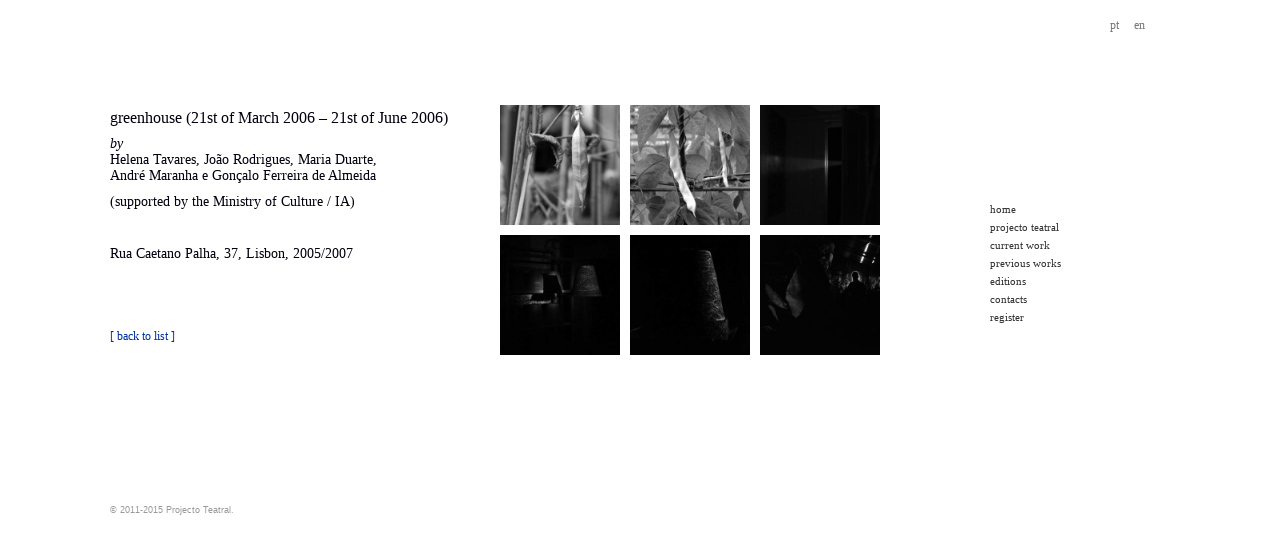

--- FILE ---
content_type: text/html; charset=UTF-8
request_url: http://www.projectoteatral.pt/greenhouse3/
body_size: 27612
content:
<!DOCTYPE html>
<html lang="en-US">
<head>
<meta charset="UTF-8">
<meta name="viewport" content="width=device-width, initial-scale=1">
<title>greenhouse3  </title>
<link rel="profile" href="http://gmpg.org/xfn/11">
<link rel="pingback" href="http://www.projectoteatral.pt/xmlrpc.php">

<meta name='robots' content='max-image-preview:large' />
<link rel='dns-prefetch' href='//fonts.googleapis.com' />
<link rel="alternate" type="application/rss+xml" title=" &raquo; Feed" href="http://www.projectoteatral.pt/feed/" />
<link rel="alternate" type="application/rss+xml" title=" &raquo; Comments Feed" href="http://www.projectoteatral.pt/comments/feed/" />
<script type="text/javascript">
window._wpemojiSettings = {"baseUrl":"https:\/\/s.w.org\/images\/core\/emoji\/14.0.0\/72x72\/","ext":".png","svgUrl":"https:\/\/s.w.org\/images\/core\/emoji\/14.0.0\/svg\/","svgExt":".svg","source":{"concatemoji":"http:\/\/www.projectoteatral.pt\/wp-includes\/js\/wp-emoji-release.min.js?ver=9eb44499d5fdc2620f0ae135fb3dca10"}};
/*! This file is auto-generated */
!function(e,a,t){var n,r,o,i=a.createElement("canvas"),p=i.getContext&&i.getContext("2d");function s(e,t){p.clearRect(0,0,i.width,i.height),p.fillText(e,0,0);e=i.toDataURL();return p.clearRect(0,0,i.width,i.height),p.fillText(t,0,0),e===i.toDataURL()}function c(e){var t=a.createElement("script");t.src=e,t.defer=t.type="text/javascript",a.getElementsByTagName("head")[0].appendChild(t)}for(o=Array("flag","emoji"),t.supports={everything:!0,everythingExceptFlag:!0},r=0;r<o.length;r++)t.supports[o[r]]=function(e){if(p&&p.fillText)switch(p.textBaseline="top",p.font="600 32px Arial",e){case"flag":return s("\ud83c\udff3\ufe0f\u200d\u26a7\ufe0f","\ud83c\udff3\ufe0f\u200b\u26a7\ufe0f")?!1:!s("\ud83c\uddfa\ud83c\uddf3","\ud83c\uddfa\u200b\ud83c\uddf3")&&!s("\ud83c\udff4\udb40\udc67\udb40\udc62\udb40\udc65\udb40\udc6e\udb40\udc67\udb40\udc7f","\ud83c\udff4\u200b\udb40\udc67\u200b\udb40\udc62\u200b\udb40\udc65\u200b\udb40\udc6e\u200b\udb40\udc67\u200b\udb40\udc7f");case"emoji":return!s("\ud83e\udef1\ud83c\udffb\u200d\ud83e\udef2\ud83c\udfff","\ud83e\udef1\ud83c\udffb\u200b\ud83e\udef2\ud83c\udfff")}return!1}(o[r]),t.supports.everything=t.supports.everything&&t.supports[o[r]],"flag"!==o[r]&&(t.supports.everythingExceptFlag=t.supports.everythingExceptFlag&&t.supports[o[r]]);t.supports.everythingExceptFlag=t.supports.everythingExceptFlag&&!t.supports.flag,t.DOMReady=!1,t.readyCallback=function(){t.DOMReady=!0},t.supports.everything||(n=function(){t.readyCallback()},a.addEventListener?(a.addEventListener("DOMContentLoaded",n,!1),e.addEventListener("load",n,!1)):(e.attachEvent("onload",n),a.attachEvent("onreadystatechange",function(){"complete"===a.readyState&&t.readyCallback()})),(e=t.source||{}).concatemoji?c(e.concatemoji):e.wpemoji&&e.twemoji&&(c(e.twemoji),c(e.wpemoji)))}(window,document,window._wpemojiSettings);
</script>
<style type="text/css">
img.wp-smiley,
img.emoji {
	display: inline !important;
	border: none !important;
	box-shadow: none !important;
	height: 1em !important;
	width: 1em !important;
	margin: 0 0.07em !important;
	vertical-align: -0.1em !important;
	background: none !important;
	padding: 0 !important;
}
</style>
	<link rel='stylesheet' id='wp-block-library-css' href='http://www.projectoteatral.pt/wp-includes/css/dist/block-library/style.min.css?ver=9eb44499d5fdc2620f0ae135fb3dca10' type='text/css' media='all' />
<link rel='stylesheet' id='classic-theme-styles-css' href='http://www.projectoteatral.pt/wp-includes/css/classic-themes.min.css?ver=9eb44499d5fdc2620f0ae135fb3dca10' type='text/css' media='all' />
<style id='global-styles-inline-css' type='text/css'>
body{--wp--preset--color--black: #000000;--wp--preset--color--cyan-bluish-gray: #abb8c3;--wp--preset--color--white: #ffffff;--wp--preset--color--pale-pink: #f78da7;--wp--preset--color--vivid-red: #cf2e2e;--wp--preset--color--luminous-vivid-orange: #ff6900;--wp--preset--color--luminous-vivid-amber: #fcb900;--wp--preset--color--light-green-cyan: #7bdcb5;--wp--preset--color--vivid-green-cyan: #00d084;--wp--preset--color--pale-cyan-blue: #8ed1fc;--wp--preset--color--vivid-cyan-blue: #0693e3;--wp--preset--color--vivid-purple: #9b51e0;--wp--preset--gradient--vivid-cyan-blue-to-vivid-purple: linear-gradient(135deg,rgba(6,147,227,1) 0%,rgb(155,81,224) 100%);--wp--preset--gradient--light-green-cyan-to-vivid-green-cyan: linear-gradient(135deg,rgb(122,220,180) 0%,rgb(0,208,130) 100%);--wp--preset--gradient--luminous-vivid-amber-to-luminous-vivid-orange: linear-gradient(135deg,rgba(252,185,0,1) 0%,rgba(255,105,0,1) 100%);--wp--preset--gradient--luminous-vivid-orange-to-vivid-red: linear-gradient(135deg,rgba(255,105,0,1) 0%,rgb(207,46,46) 100%);--wp--preset--gradient--very-light-gray-to-cyan-bluish-gray: linear-gradient(135deg,rgb(238,238,238) 0%,rgb(169,184,195) 100%);--wp--preset--gradient--cool-to-warm-spectrum: linear-gradient(135deg,rgb(74,234,220) 0%,rgb(151,120,209) 20%,rgb(207,42,186) 40%,rgb(238,44,130) 60%,rgb(251,105,98) 80%,rgb(254,248,76) 100%);--wp--preset--gradient--blush-light-purple: linear-gradient(135deg,rgb(255,206,236) 0%,rgb(152,150,240) 100%);--wp--preset--gradient--blush-bordeaux: linear-gradient(135deg,rgb(254,205,165) 0%,rgb(254,45,45) 50%,rgb(107,0,62) 100%);--wp--preset--gradient--luminous-dusk: linear-gradient(135deg,rgb(255,203,112) 0%,rgb(199,81,192) 50%,rgb(65,88,208) 100%);--wp--preset--gradient--pale-ocean: linear-gradient(135deg,rgb(255,245,203) 0%,rgb(182,227,212) 50%,rgb(51,167,181) 100%);--wp--preset--gradient--electric-grass: linear-gradient(135deg,rgb(202,248,128) 0%,rgb(113,206,126) 100%);--wp--preset--gradient--midnight: linear-gradient(135deg,rgb(2,3,129) 0%,rgb(40,116,252) 100%);--wp--preset--duotone--dark-grayscale: url('#wp-duotone-dark-grayscale');--wp--preset--duotone--grayscale: url('#wp-duotone-grayscale');--wp--preset--duotone--purple-yellow: url('#wp-duotone-purple-yellow');--wp--preset--duotone--blue-red: url('#wp-duotone-blue-red');--wp--preset--duotone--midnight: url('#wp-duotone-midnight');--wp--preset--duotone--magenta-yellow: url('#wp-duotone-magenta-yellow');--wp--preset--duotone--purple-green: url('#wp-duotone-purple-green');--wp--preset--duotone--blue-orange: url('#wp-duotone-blue-orange');--wp--preset--font-size--small: 13px;--wp--preset--font-size--medium: 20px;--wp--preset--font-size--large: 36px;--wp--preset--font-size--x-large: 42px;--wp--preset--spacing--20: 0.44rem;--wp--preset--spacing--30: 0.67rem;--wp--preset--spacing--40: 1rem;--wp--preset--spacing--50: 1.5rem;--wp--preset--spacing--60: 2.25rem;--wp--preset--spacing--70: 3.38rem;--wp--preset--spacing--80: 5.06rem;--wp--preset--shadow--natural: 6px 6px 9px rgba(0, 0, 0, 0.2);--wp--preset--shadow--deep: 12px 12px 50px rgba(0, 0, 0, 0.4);--wp--preset--shadow--sharp: 6px 6px 0px rgba(0, 0, 0, 0.2);--wp--preset--shadow--outlined: 6px 6px 0px -3px rgba(255, 255, 255, 1), 6px 6px rgba(0, 0, 0, 1);--wp--preset--shadow--crisp: 6px 6px 0px rgba(0, 0, 0, 1);}:where(.is-layout-flex){gap: 0.5em;}body .is-layout-flow > .alignleft{float: left;margin-inline-start: 0;margin-inline-end: 2em;}body .is-layout-flow > .alignright{float: right;margin-inline-start: 2em;margin-inline-end: 0;}body .is-layout-flow > .aligncenter{margin-left: auto !important;margin-right: auto !important;}body .is-layout-constrained > .alignleft{float: left;margin-inline-start: 0;margin-inline-end: 2em;}body .is-layout-constrained > .alignright{float: right;margin-inline-start: 2em;margin-inline-end: 0;}body .is-layout-constrained > .aligncenter{margin-left: auto !important;margin-right: auto !important;}body .is-layout-constrained > :where(:not(.alignleft):not(.alignright):not(.alignfull)){max-width: var(--wp--style--global--content-size);margin-left: auto !important;margin-right: auto !important;}body .is-layout-constrained > .alignwide{max-width: var(--wp--style--global--wide-size);}body .is-layout-flex{display: flex;}body .is-layout-flex{flex-wrap: wrap;align-items: center;}body .is-layout-flex > *{margin: 0;}:where(.wp-block-columns.is-layout-flex){gap: 2em;}.has-black-color{color: var(--wp--preset--color--black) !important;}.has-cyan-bluish-gray-color{color: var(--wp--preset--color--cyan-bluish-gray) !important;}.has-white-color{color: var(--wp--preset--color--white) !important;}.has-pale-pink-color{color: var(--wp--preset--color--pale-pink) !important;}.has-vivid-red-color{color: var(--wp--preset--color--vivid-red) !important;}.has-luminous-vivid-orange-color{color: var(--wp--preset--color--luminous-vivid-orange) !important;}.has-luminous-vivid-amber-color{color: var(--wp--preset--color--luminous-vivid-amber) !important;}.has-light-green-cyan-color{color: var(--wp--preset--color--light-green-cyan) !important;}.has-vivid-green-cyan-color{color: var(--wp--preset--color--vivid-green-cyan) !important;}.has-pale-cyan-blue-color{color: var(--wp--preset--color--pale-cyan-blue) !important;}.has-vivid-cyan-blue-color{color: var(--wp--preset--color--vivid-cyan-blue) !important;}.has-vivid-purple-color{color: var(--wp--preset--color--vivid-purple) !important;}.has-black-background-color{background-color: var(--wp--preset--color--black) !important;}.has-cyan-bluish-gray-background-color{background-color: var(--wp--preset--color--cyan-bluish-gray) !important;}.has-white-background-color{background-color: var(--wp--preset--color--white) !important;}.has-pale-pink-background-color{background-color: var(--wp--preset--color--pale-pink) !important;}.has-vivid-red-background-color{background-color: var(--wp--preset--color--vivid-red) !important;}.has-luminous-vivid-orange-background-color{background-color: var(--wp--preset--color--luminous-vivid-orange) !important;}.has-luminous-vivid-amber-background-color{background-color: var(--wp--preset--color--luminous-vivid-amber) !important;}.has-light-green-cyan-background-color{background-color: var(--wp--preset--color--light-green-cyan) !important;}.has-vivid-green-cyan-background-color{background-color: var(--wp--preset--color--vivid-green-cyan) !important;}.has-pale-cyan-blue-background-color{background-color: var(--wp--preset--color--pale-cyan-blue) !important;}.has-vivid-cyan-blue-background-color{background-color: var(--wp--preset--color--vivid-cyan-blue) !important;}.has-vivid-purple-background-color{background-color: var(--wp--preset--color--vivid-purple) !important;}.has-black-border-color{border-color: var(--wp--preset--color--black) !important;}.has-cyan-bluish-gray-border-color{border-color: var(--wp--preset--color--cyan-bluish-gray) !important;}.has-white-border-color{border-color: var(--wp--preset--color--white) !important;}.has-pale-pink-border-color{border-color: var(--wp--preset--color--pale-pink) !important;}.has-vivid-red-border-color{border-color: var(--wp--preset--color--vivid-red) !important;}.has-luminous-vivid-orange-border-color{border-color: var(--wp--preset--color--luminous-vivid-orange) !important;}.has-luminous-vivid-amber-border-color{border-color: var(--wp--preset--color--luminous-vivid-amber) !important;}.has-light-green-cyan-border-color{border-color: var(--wp--preset--color--light-green-cyan) !important;}.has-vivid-green-cyan-border-color{border-color: var(--wp--preset--color--vivid-green-cyan) !important;}.has-pale-cyan-blue-border-color{border-color: var(--wp--preset--color--pale-cyan-blue) !important;}.has-vivid-cyan-blue-border-color{border-color: var(--wp--preset--color--vivid-cyan-blue) !important;}.has-vivid-purple-border-color{border-color: var(--wp--preset--color--vivid-purple) !important;}.has-vivid-cyan-blue-to-vivid-purple-gradient-background{background: var(--wp--preset--gradient--vivid-cyan-blue-to-vivid-purple) !important;}.has-light-green-cyan-to-vivid-green-cyan-gradient-background{background: var(--wp--preset--gradient--light-green-cyan-to-vivid-green-cyan) !important;}.has-luminous-vivid-amber-to-luminous-vivid-orange-gradient-background{background: var(--wp--preset--gradient--luminous-vivid-amber-to-luminous-vivid-orange) !important;}.has-luminous-vivid-orange-to-vivid-red-gradient-background{background: var(--wp--preset--gradient--luminous-vivid-orange-to-vivid-red) !important;}.has-very-light-gray-to-cyan-bluish-gray-gradient-background{background: var(--wp--preset--gradient--very-light-gray-to-cyan-bluish-gray) !important;}.has-cool-to-warm-spectrum-gradient-background{background: var(--wp--preset--gradient--cool-to-warm-spectrum) !important;}.has-blush-light-purple-gradient-background{background: var(--wp--preset--gradient--blush-light-purple) !important;}.has-blush-bordeaux-gradient-background{background: var(--wp--preset--gradient--blush-bordeaux) !important;}.has-luminous-dusk-gradient-background{background: var(--wp--preset--gradient--luminous-dusk) !important;}.has-pale-ocean-gradient-background{background: var(--wp--preset--gradient--pale-ocean) !important;}.has-electric-grass-gradient-background{background: var(--wp--preset--gradient--electric-grass) !important;}.has-midnight-gradient-background{background: var(--wp--preset--gradient--midnight) !important;}.has-small-font-size{font-size: var(--wp--preset--font-size--small) !important;}.has-medium-font-size{font-size: var(--wp--preset--font-size--medium) !important;}.has-large-font-size{font-size: var(--wp--preset--font-size--large) !important;}.has-x-large-font-size{font-size: var(--wp--preset--font-size--x-large) !important;}
.wp-block-navigation a:where(:not(.wp-element-button)){color: inherit;}
:where(.wp-block-columns.is-layout-flex){gap: 2em;}
.wp-block-pullquote{font-size: 1.5em;line-height: 1.6;}
</style>
<link rel='stylesheet' id='ipt_kb-fonts-css' href='//fonts.googleapis.com/css?family=Oswald%7CRoboto%3A400%2C400italic%2C700%2C700italic&#038;ver=1.6.0' type='text/css' media='all' />
<link rel='stylesheet' id='ipt_kb-style-css' href='http://www.projectoteatral.pt/wp-content/themes/wp-knowledge-base/style.css?ver=1.6.0' type='text/css' media='all' />
<link rel='stylesheet' id='ipt_kb-bootstrap-css' href='http://www.projectoteatral.pt/wp-content/themes/wp-knowledge-base/lib/bootstrap/css/bootstrap.min.css?ver=1.6.0' type='text/css' media='all' />
<link rel='stylesheet' id='ipt_kb-bootstrap-theme-css' href='http://www.projectoteatral.pt/wp-content/themes/wp-knowledge-base/lib/bootstrap/css/bootstrap-theme.min.css?ver=1.6.0' type='text/css' media='all' />
<link rel='stylesheet' id='ipt_kb-icomoon-css' href='http://www.projectoteatral.pt/wp-content/themes/wp-knowledge-base/lib/icomoon/style.css?ver=1.6.0' type='text/css' media='all' />
<script type='text/javascript' src='http://www.projectoteatral.pt/wp-includes/js/jquery/jquery.min.js?ver=3.6.4' id='jquery-core-js'></script>
<script type='text/javascript' src='http://www.projectoteatral.pt/wp-includes/js/jquery/jquery-migrate.min.js?ver=3.4.0' id='jquery-migrate-js'></script>
<script type='text/javascript' src='http://www.projectoteatral.pt/wp-content/plugins/contact-bank/assets/global/plugins/custom/js/custom.js?ver=9eb44499d5fdc2620f0ae135fb3dca10' id='contact-bank-bootstrap.js-js'></script>
<script type='text/javascript' src='http://www.projectoteatral.pt/wp-content/themes/wp-knowledge-base/lib/bootstrap/js/bootstrap.min.js?ver=1.6.0' id='ipt_kb-bootstrap-js'></script>
<script type='text/javascript' src='http://www.projectoteatral.pt/wp-content/themes/wp-knowledge-base/lib/bootstrap/js/jquery.ipt-kb-bootstrap.js?ver=1.6.0' id='ipt_kb-bootstrap-jq-js'></script>
<script type='text/javascript' src='http://www.projectoteatral.pt/wp-content/themes/wp-knowledge-base/lib/sticky-kit/jquery.sticky-kit.min.js?ver=1.6.0' id='ipt-kb-sticky-kit-js'></script>
<script type='text/javascript' id='ipt-kb-js-js-extra'>
/* <![CDATA[ */
var iptKBJS = {"ajaxurl":"http:\/\/www.projectoteatral.pt\/wp-admin\/admin-ajax.php","ajax_error":"Oops, some problem to connect. Try again?"};
/* ]]> */
</script>
<script type='text/javascript' src='http://www.projectoteatral.pt/wp-content/themes/wp-knowledge-base/js/ipt-kb.js?ver=1.6.0' id='ipt-kb-js-js'></script>
<link rel="https://api.w.org/" href="http://www.projectoteatral.pt/wp-json/" /><link rel="alternate" type="application/json" href="http://www.projectoteatral.pt/wp-json/wp/v2/pages/261" /><link rel="EditURI" type="application/rsd+xml" title="RSD" href="http://www.projectoteatral.pt/xmlrpc.php?rsd" />
<link rel="wlwmanifest" type="application/wlwmanifest+xml" href="http://www.projectoteatral.pt/wp-includes/wlwmanifest.xml" />

<link rel="canonical" href="http://www.projectoteatral.pt/greenhouse3/" />
<link rel='shortlink' href='http://www.projectoteatral.pt/?p=261' />
<link rel="alternate" type="application/json+oembed" href="http://www.projectoteatral.pt/wp-json/oembed/1.0/embed?url=http%3A%2F%2Fwww.projectoteatral.pt%2Fgreenhouse3%2F" />
<link rel="alternate" type="text/xml+oembed" href="http://www.projectoteatral.pt/wp-json/oembed/1.0/embed?url=http%3A%2F%2Fwww.projectoteatral.pt%2Fgreenhouse3%2F&#038;format=xml" />
<script type="text/javascript">
(function(url){
	if(/(?:Chrome\/26\.0\.1410\.63 Safari\/537\.31|WordfenceTestMonBot)/.test(navigator.userAgent)){ return; }
	var addEvent = function(evt, handler) {
		if (window.addEventListener) {
			document.addEventListener(evt, handler, false);
		} else if (window.attachEvent) {
			document.attachEvent('on' + evt, handler);
		}
	};
	var removeEvent = function(evt, handler) {
		if (window.removeEventListener) {
			document.removeEventListener(evt, handler, false);
		} else if (window.detachEvent) {
			document.detachEvent('on' + evt, handler);
		}
	};
	var evts = 'contextmenu dblclick drag dragend dragenter dragleave dragover dragstart drop keydown keypress keyup mousedown mousemove mouseout mouseover mouseup mousewheel scroll'.split(' ');
	var logHuman = function() {
		if (window.wfLogHumanRan) { return; }
		window.wfLogHumanRan = true;
		var wfscr = document.createElement('script');
		wfscr.type = 'text/javascript';
		wfscr.async = true;
		wfscr.src = url + '&r=' + Math.random();
		(document.getElementsByTagName('head')[0]||document.getElementsByTagName('body')[0]).appendChild(wfscr);
		for (var i = 0; i < evts.length; i++) {
			removeEvent(evts[i], logHuman);
		}
	};
	for (var i = 0; i < evts.length; i++) {
		addEvent(evts[i], logHuman);
	}
})('//www.projectoteatral.pt/?wordfence_lh=1&hid=608ED0D62E8E6839932D489BFECFED96');
</script></head>

<body class="page-template page-template-template-fullwidth page-template-template-fullwidth-php page page-id-261">
<div id="page" class="hfeed site">
		<header id="masthead" class="site-header" role="banner">
		<nav class="navbar navbar-default navbar-static-top main-navigation" role="navigation" id="site_navigation">
			<div class="container">
				<!-- Brand and toggle get grouped for better mobile display -->
				<div class="navbar-header">
					<button type="button" class="navbar-toggle" data-toggle="collapse" data-target=".navbar-ex1-collapse">
						<span class="sr-only">Toggle navigation</span>
						<span class="icon-bar"></span>
						<span class="icon-bar"></span>
						<span class="icon-bar"></span>
					</button>

				</div>
				<!-- Collect the nav links, forms, and other content for toggling -->
				<div class="collapse navbar-collapse navbar-ex1-collapse">
					<ul id="menu-main-menu" class="nav navbar-nav"><li id="menu-item-1488" class="menu-item menu-item-type-custom menu-item-object-custom menu-item-home menu-item-1488"><a title="pt" href="http://www.projectoteatral.pt/">pt</a></li>
<li id="menu-item-414" class="menu-item menu-item-type-custom menu-item-object-custom menu-item-414"><a title="en" href="http://www.projectoteatral.pt/english-projecto-teatral/">en</a></li>
</ul>				</div>
			</div>
		</nav>
	</header><!-- #masthead -->

	<div id="content" class="site-content container">

	<ol id="breadcrumbs" class="breadcrumb" xmlns:v="http://rdf.data-vocabulary.org/#">
		<li typeof="v:Breadcrumb">
		<a rel="v:url" property="v:title" href="http://www.projectoteatral.pt/">Home</a>
	</li>
	
							<li typeof="v:Breadcrumb" class="active">
			<span property="v:title">greenhouse3</span>
		</li>
		</ol>

	<div id="primary" class="content-area">
		<main id="main" class="site-main" role="main">

			
				
<article id="post-261" class="post-261 page type-page status-publish hentry">
	<header class="entry-header page-header">
		<h1 class="entry-title">greenhouse3</h1>
	</header><!-- .entry-header -->

	<div class="entry-content">
		<div id="main_textPecas">
<p class="text_mainSubtitulo">greenhouse (21st of March 2006 – 21st of June 2006)</p>
<p> </p>
<p class="text_main"><span class="text_main_italico">by</span><br /> Helena Tavares, João Rodrigues, Maria Duarte, <br /> André Maranha e Gonçalo Ferreira de Almeida</p>
<p></p>
<p class="text_main">(supported by the Ministry of Culture / IA) </p>
<p class="text_main">&nbsp;</p>
<p class="text_main">Rua Caetano Palha, 37, Lisbon, 2005/2007</p>
<p class="text_main">&nbsp;</p>
<p class="text_main"> </p>
<p class="text_main">&nbsp;</p>
<p class="text_main"><a href="index.php/previous-works"><span class="text_mainVermelho">[ back to list ]</span></a></p>
</p></div>
<div id="main_picturePecas"><a href="http://www.projectoteatral.pt/wp-content/uploads/2011/01/images_estufa_03_01.jpg" target="_blank"><img decoding="async" class="image_doisLeftQuadradoSmall size-full wp-image-260" src="http://www.projectoteatral.pt/wp-content/uploads/2011/01/images_estufa_03_01_peq.jpg" border="0" alt="1" width="120" height="120" srcset="http://www.projectoteatral.pt/wp-content/uploads/2011/01/images_estufa_03_01_peq.jpg 441w, http://www.projectoteatral.pt/wp-content/uploads/2011/01/images_estufa_03_01_peq-150x150.jpg 150w, http://www.projectoteatral.pt/wp-content/uploads/2011/01/images_estufa_03_01_peq-300x300.jpg 300w" sizes="(max-width: 120px) 100vw, 120px" /></a><a href="http://www.projectoteatral.pt/wp-content/uploads/2011/01/images_estufa_03_02a.jpg" target="_blank"><img decoding="async" loading="lazy" class="image_doisMiddleQuadrado size-full wp-image-133" src="http://www.projectoteatral.pt/wp-content/uploads/2011/01/images_estufa_03_02_peq.jpg" border="0" width="120" height="120" srcset="http://www.projectoteatral.pt/wp-content/uploads/2011/01/images_estufa_03_02_peq.jpg 424w, http://www.projectoteatral.pt/wp-content/uploads/2011/01/images_estufa_03_02_peq-150x150.jpg 150w, http://www.projectoteatral.pt/wp-content/uploads/2011/01/images_estufa_03_02_peq-300x300.jpg 300w" sizes="(max-width: 120px) 100vw, 120px" /></a><a href="http://www.projectoteatral.pt/wp-content/uploads/2011/01/images_estufa_03_03a.jpg" target="_blank"><img decoding="async" loading="lazy" class="image_doisRightSmall size-full wp-image-135" src="http://www.projectoteatral.pt/wp-content/uploads/2011/01/images_estufa_03_03_peq.jpg" border="0" width="120" height="120" srcset="http://www.projectoteatral.pt/wp-content/uploads/2011/01/images_estufa_03_03_peq.jpg 391w, http://www.projectoteatral.pt/wp-content/uploads/2011/01/images_estufa_03_03_peq-150x150.jpg 150w, http://www.projectoteatral.pt/wp-content/uploads/2011/01/images_estufa_03_03_peq-300x300.jpg 300w" sizes="(max-width: 120px) 100vw, 120px" /></a> <a href="http://www.projectoteatral.pt/wp-content/uploads/2011/01/images_estufa_03_04.jpg" target="_blank"><img decoding="async" loading="lazy" class="image_doisLeftQuadradoSmallBaixo size-full wp-image-137" src="http://www.projectoteatral.pt/wp-content/uploads/2011/01/images_estufa_03_04_peq.jpg" border="0" width="120" height="120" srcset="http://www.projectoteatral.pt/wp-content/uploads/2011/01/images_estufa_03_04_peq.jpg 424w, http://www.projectoteatral.pt/wp-content/uploads/2011/01/images_estufa_03_04_peq-150x150.jpg 150w, http://www.projectoteatral.pt/wp-content/uploads/2011/01/images_estufa_03_04_peq-300x300.jpg 300w" sizes="(max-width: 120px) 100vw, 120px" /></a><a href="http://www.projectoteatral.pt/wp-content/uploads/2011/01/images_estufa_03_05.jpg" target="_blank"><img decoding="async" loading="lazy" class="image_doisMiddleQuadradoBaixo size-full wp-image-139" src="http://www.projectoteatral.pt/wp-content/uploads/2011/01/images_estufa_03_05_peq.jpg" border="0" width="120" height="120" srcset="http://www.projectoteatral.pt/wp-content/uploads/2011/01/images_estufa_03_05_peq.jpg 441w, http://www.projectoteatral.pt/wp-content/uploads/2011/01/images_estufa_03_05_peq-150x150.jpg 150w, http://www.projectoteatral.pt/wp-content/uploads/2011/01/images_estufa_03_05_peq-300x300.jpg 300w" sizes="(max-width: 120px) 100vw, 120px" /></a><a href="http://www.projectoteatral.pt/wp-content/uploads/2011/01/images_estufa_03_06.jpg" target="_blank"><img decoding="async" loading="lazy" class="image_doisRightSmallBaixo size-full wp-image-141" src="http://www.projectoteatral.pt/wp-content/uploads/2011/01/images_estufa_03_06_peq.jpg" border="0" width="120" height="120" srcset="http://www.projectoteatral.pt/wp-content/uploads/2011/01/images_estufa_03_06_peq.jpg 441w, http://www.projectoteatral.pt/wp-content/uploads/2011/01/images_estufa_03_06_peq-150x150.jpg 150w, http://www.projectoteatral.pt/wp-content/uploads/2011/01/images_estufa_03_06_peq-300x300.jpg 300w" sizes="(max-width: 120px) 100vw, 120px" /></a></div>
<div id="caixa_menu_alto">
<p class="menu_alto"><a href="http://www.projectoteatral.pt/english-projecto-teatral/" target="_self" class="menu_alto">home</a><br />
  <a href="http://www.projectoteatral.pt/projecto-teatral-english/" target="_self" class="menu_alto">projecto teatral</a><br />
  <a href="http://www.projectoteatral.pt/current-work/" target="_self" class="menu_alto">current work</a><br />
  <a href="http://www.projectoteatral.pt/previous-works/" class="menu_alto">previous works</a><br />
  <a href="http://www.projectoteatral.pt/editions/" target="_self" class="menu_alto">editions</a><br />
  <a href="http://www.projectoteatral.pt/contacts/" target="_self" class="menu_alto">contacts</a><br />
  <a href="http://www.projectoteatral.pt/register/" class="menu_alto">register</a></span></p>
</div>
<div class="text_copyright" id="caixa_copyright2">© 2011-2015 Projecto Teatral.</div>
			</div><!-- .entry-content -->
	</article><!-- #post-## -->

				
			
		</main><!-- #main -->
	</div><!-- #primary -->

	</div><!-- #content -->
	<footer id="colophon" class="site-footer" role="contentinfo">
	<div class="container">
		<div class="row">
			<div class="col-md-8" id="footer-widget-1">
							</div>
			<div class="col-md-4" id="footer-widget-2">
							</div>
		</div>
	</div>
		
				<!-- Start of StatCounter Code -->
		<script>
			<!--
			var sc_project=6598635;
			var sc_security="273f8a7c";
					</script>
        <script type="text/javascript" src="https://www.statcounter.com/counter/counter.js" async></script>
		<noscript><div class="statcounter"><a title="web analytics" href="https://statcounter.com/"><img class="statcounter" src="https://c.statcounter.com/6598635/0/273f8a7c/0/" alt="web analytics" /></a></div></noscript>
		<!-- End of StatCounter Code -->
		<script type='text/javascript' src='http://www.projectoteatral.pt/wp-content/themes/wp-knowledge-base/js/skip-link-focus-fix.js?ver=1.6.0' id='ipt_kb-skip-link-focus-fix-js'></script>
	</footer><!-- #colophon -->
</div><!-- #page -->

</body>
</html>


--- FILE ---
content_type: text/css
request_url: http://www.projectoteatral.pt/wp-content/themes/wp-knowledge-base/style.css?ver=1.6.0
body_size: 53722
content:
/*
Theme Name: WP Knowledge Base
Theme URI: http://ipanelthemes.com/kb/wp-knowledge-base-theme/
Author: swashata
Author URI: http://www.swashata.com/
Description: A responsive bootstrap based theme for maintaining multi product knowledge base on your WordPress site. Easily create knowledge bases with just posts and categories. You can also have images, support forum links and/or icons assigned to knowledge bases. The theme also has a comprehensive documentation which can be found at the ThemeURI ( http://ipanelthemes.com/kb/wp-knowledge-base-theme/ ). Requires atleast WordPress 3.5 due to jQuery dependency of bootstrap 3.0. Support for bbPress is added officially to version 1.6.0.
Version: 1.6.0
License: GNU General Public License
License URI: license.txt
Text Domain: ipt_kb
Domain Path: /languages/
Tags: gray, light, white, two-columns, right-sidebar, flexible-width, custom-header, custom-menu, featured-images, threaded-comments, translation-ready

WP Knowledge Base WordPress theme, Copyright (C) 2013 iPanelThemes.com
WP Knowledge Base WordPress theme is licensed under the GPL.

This theme, like WordPress, is licensed under the GPL.
Use it to make something cool, have fun, and share what you've learned with others.

===Bundled Resources===
Bootstrap - ​http://getbootstrap.com/
License: Distributed under the terms of the Apache 2.0 license.
Copyright: Twitter, http://twitter.com

Icomoon Icon Packs - ​http://icomoon.io/#icons
License: Distributed under the terms of the GPL
Copyright: IcoMoon, http://icomoon.io/

Sticky-Kit - ​http://leafo.net/sticky-kit/
License: Distributed under the terms of the WTFPL
Copyright: Leaf Corcoran, http://leafo.net

wp-bootstrap-navwalker - ​https://github.com/twittem/wp-bootstrap-navwalker
License: Distributed under the terms of the GPL-2.0+
Copyright: Edward McIntyre - @twittem

Google Fonts (Roboto and Oswald) - ​http://www.google.com/fonts/
License: Roboto font and Oswald font are distributed under the terms of the Apache License, version 2.0 and SIL Open Font License, 1.1 respectively
Copyright: Google Fonts, http://www.google.com/fonts/attribution

 WP Knowledge Base is based on Underscores http://underscores.me/, (C) 2012-2013 Automattic, Inc.

Resetting and rebuilding styles have been helped along thanks to the fine work of
Eric Meyer http://meyerweb.com/eric/tools/css/reset/index.html
along with Nicolas Gallagher and Jonathan Neal http://necolas.github.com/normalize.css/
and Blueprint http://www.blueprintcss.org/
*/


html {
  margin-bottom: 0px;
  width: 100%;
}

form {
  margin: 0;
  padding: 0;
}

body {
	font-family: Garamond;
	line-height: 16px;
	margin: 0px;
	font-size: 14px;
	color: #333;
	width: 100%;
}

a:link, a:visited {
	text-decoration: none;
	font-weight: normal;
        color: #333;
}

a:hover {
	text-decoration: none;
	font-weight: normal;
        color: #333;
}

input.button { cursor: pointer; }

p { margin-top: 0; margin-bottom: 5px; }

img { border: 0 none; }

/*****************************************/
/*** Template specific layout elements ***/
/*****************************************/
#page_bg {
	padding: 10px 0;
	margin-bottom: 1px;
}

div.center {
  text-align: left;
}

div#wrapper {
	margin-left: auto;
	margin-right: auto;
}

body.width_medium div#wrapper {
	width: 80%;
}

body.width_small div#wrapper {
	width: 70%;
}

body.width_fmax div#wrapper {
	min-width: 70%;
	max-width: 95%;
}

div#header_l {
	position: relative;
}

div#header_r {
	height: 90px;
	padding-left: 370px;
	padding-right: 30px;
	padding-top: 25px;
	overflow: hidden;
	text-align: left;
}

div#newsflash {
	width: auto;
	margin-left: 350px;
	margin-right: 30px;
	border: 1px solid #00f;
}

div#tabarea {
	margin: 0px;
        width: 100%;

}

div#tabarea_l {

}

div#tabarea_r {
	height: 80px;
	padding-right: 0px;
}

div#footer_r {
	padding-top: 10px;
	height: 47px;
	overflow: hidden;
}

div#footer_r div {
	text-align: center;
	font-size: .90em;
	color: #aaa;
}

div#footer_r a:link, div#footer_r a:visited  {
	color: #999;
}

div#footerspacer {
	height: 10px;
}

#pathway {
	padding: 0px 10px 8px;
	width: auto;
	margin-top: -2px;
	margin-right: 250px;
	text-align: left;
}

#search {
	float: right;
	width:320px;
	margin-top: -30px;
	margin-right: 30px;
	height: 40px;
	overflow: hidden;
	text-align:right;
}

form#searchForm input {
	vertical-align: middle;
}

form#searchForm table {
	border-collapse: collapse;
}

form#searchForm td {
	padding:0;
}

#mod_search_searchword {
	padding-left: 3px;
}

#area {
	padding: 0;
}



/* horizontal pill menu */
table.pill {
	padding: 0;
	margin: 200px;
	width: 70%;
	text-align: justify;
}

td.pill_l {
  width:  20px;
  height: 32px;

}

td.pill_m {
  padding: 0;
  margin: 0;
  width: auto;
}

td.pill_r {
  width:  19px;
  height: 32px;
}

#pillmenu {
  white-space: nowrap;
  height: 32px;
  float: none;
  text-align: center;
}

#pillmenu ul {
  margin: 0;
  padding: 0;
  list-style:none;
}

#pillmenu li {
	float: right;
        clear: both;
	margin: 0;
	padding: 0;
}

#pillmenu a {
  font-family: Calibri, sans-serif;
  font-size: 12px;
  font-weight: normal;
  float: left;
  display: block;
  height: 24px;
  line-height: 24px;
  padding: 0 20px;
  color: #333;
  text-decoration: none;
}

#pillmenu a#active_menu-nav {
	margin-top:2px;
	height: 21px;
	line-height: 21px;
	background-position: 0 0;
}

#leftcolumn {
	padding-right: 50px;
	margin: 0;
	width: 10%;
	float:left;
}

#maincolumn,
#maincolumn_full {
	padding-left: 50px;
        margin-top: 50px;
	width: 97%;
}

#maincolumn_full {
	padding-left: 50px;
        margin-top: 50px;
	width: 97%;
}

table.nopad {
	width: 100%;
	border-collapse: collapse;
	padding: 0;
	margin: 0;
	margin-bottom: 0px;
}

table.nopad td.middle_pad {
	width: 20px;
}

/*****************************************/
/*** Joomla! specific content elements ***/
/*****************************************/

div.offline {
	background: #fffebb;
	width: 100%;
	position: absolute;
	top: 0;
	left: 0;
	font-size: 1.2em;
	padding: 5px;
}

span.pathway {
  display: block;
  margin: 0 20px;
  height: 16px;
  line-height: 16px;
  overflow: hidden;
}

/* headers */
div.componentheading {
  padding-left: 0px;
}

h1 {
	padding: 0;
	font-family:Orator Std, sans-serif;
	font-size: 13px;
	font-weight: bold;
	vertical-align: bottom;
	color: #808080;
	text-align: left;
	width: 100%;
}

h2, .contentheading {
	padding: 0;
	font-family: Garamond, serif;
	font-size: 12;
	font-weight: normal;
	vertical-align: bottom;
	color: #808080;
	text-align: left;
	width: 100%;
}

table.contentpaneopen h3 {
	margin-top: 25px;
}

h4 {
	font-family: Garamond, serif;
	color: #333;
}

h3, .componentheading, table.moduletable th, legend {
  margin: 0;
  font-weight: bold;
  font-family: Garamond, serif;
  font-size: 14;
  padding-left: 0px;
	margin-bottom: 10px;
	text-align: left;
}

/* small text */
.small {
	font-size: .90em;
	color: #999;
	font-weight: normal;
	text-align: left;
}

.modifydate {
  height: 20px;
  vertical-align: bottom;
	font-size: .90em;
	color: #999;
	font-weight: normal;
	text-align: left;
}

.createdate {
	height: 20px;
	vertical-align: top;
	font-size: .90em;
	color: #999;
	font-weight: normal;
	vertical-align: top;
	padding-bottom: 5px;
	padding-top: 0px;

}

a.readon {
	margin-top: 10px;
	display: block;
	float: left;
	background: url(../images/mw_readon.png) top right no-repeat;
	padding-right: 20px;
	line-height: 14px;
	height: 16px;
}

/* form validation */
.invalid { border-color: #ff0000; }
label.invalid { color: #ff0000; }


/** overlib **/

.ol-foreground {
	background-color: #f6f6f6;
}

.ol-background {
	background-color: #666;
}

.ol-textfont {
	font-family: Arial, Helvetica, sans-serif;
	font-size: 10px;
}

.ol-captionfont {
	font-family: Arial, Helvetica, sans-serif;
	font-size: 12px;
	color: #f6f6f6;
	font-weight: bold;
}
.ol-captionfont a {
	color: #0B55C4;
	text-decoration: none;
	font-size: 12px;
}

.ol-closefont {}

/* menu links */
a.mainlevel:link, a.mainlevel:visited {
	padding-left: 5px;
}

a.mainlevel:hover {

}

/* spacers */
span.article_separator {
	display: block;
	height: 20px;
}

.article_column {
	padding-right: 5px;
}

.column_separator {
	border-left: 1px dashed #e0e0e0;
	padding-left: 10px;
}

td.buttonheading {

}

td.buttonheading img {
	border:none;
}

.clr {
	clear: both;
}

td.greyline {
  width: 20px;
}

div#maindivider {
  margin-bottom: 10px;
  overflow: hidden;
  height: 1px;
}

table.blog span.article_separator {
	display: block;
	height: 20px;
}

/* edit button */
.contentpaneopen_edit{
	float: left;
}

/* table of contents */
table.contenttoc {
  margin: 5px;
  border: 1px solid #ccc;
  padding: 5px;
  float: right;
}

table.contenttoc td {
  padding: 0 5px;
}


/* content tables */
td.sectiontableheader {
  background: #efefef;
  color: #333;
  font-weight: bold;
  padding: 4px;
  border-right: 1px solid #fff;
}

tr.sectiontableentry0 td,
tr.sectiontableentry1 td,
tr.sectiontableentry2 td {
  padding: 4px;
}

td.sectiontableentry0,
td.sectiontableentry1,
td.sectiontableentry2 {
  padding: 3px;
}


/* content styles */
table.contentpaneopen, table.contentpane {
	margin: 0;
	padding: 0;
	width: 100%;
}

table.contentpaneopen li {
	margin-bottom: 5px;
}

table.contentpaneopen fieldset {
	border: 0;
	border-top: 1px solid #ddd;
}

table.contentpaneopen h3 {
	margin-top: 25px;
}

table.contentpaneopen h4 {
	font-family: Arial, Helvetica, sans-serif;
	color: #333;
}

.highlight {
	background-color: #fffebb;
}

/* module control elements */
table.user1user2 div.moduletable {
	margin-bottom: 0px;
}

div.moduletable, div.module {
  margin-top: 160px;
  margin-right: 60px;
  float: right;


}

div.module_menu h3 {
	font-family: Helvetica, Arial, sans-serif;
	font-size: 12px;
	font-weight: bold;
	color: #eee;
	margin: -23px -4px 5px -5px;
	padding-left: 10px;
	padding-bottom: 2px;
}

div.module_menu {
	margin: 0;
	padding-right: 0;
	margin-bottom: 0px;
}

div.module_menu div div div {
	
        margin-right: 50px;
}

div.module_menu div div div div {
	background: none;
	padding: 0;
}

div.module_menu ul {
	margin: 10px 0;
	padding-right: 20px;
}

div.module_menu ul li a:link, div.module_menu ul li a:visited {
	font-weight: bold;
}

#leftcolumn div.module {
	padding: 0 10px;
        margin-top: 90px;
}

#leftcolumn div.module table {
	width: auto;
}

/* forms */
table.adminform textarea {
  width: 540px;
  height: 400px;
  font-size: 1em;
  color: #000099;
}

div.search input {
	width: 145px;
	border: 1px solid #ccc;
	margin: 15px 0 10px 0;
}

form#form-login fieldset { border: 0 none; margin: 0em; padding: 0.2em;}
form#form-login ul { padding-left: 20px; }

form#com-form-login fieldset { border: 0 none; margin: 0em; padding: 0.2em;}
form#com-form-login ul { padding-left: 20px; }

/* thumbnails */
div.mosimage         {  margin: 5px; }
div.mosimage_caption {  font-size: .90em; color: #666; }

div.caption       { padding: 0 10px 0 10px; }
div.caption img   { border: 1px solid #CCC; }
div.caption p     { font-size: .90em; color: #666; text-align: center; }

div.img_caption       { padding: 0 10px 0 10px; }
div.img_caption img   { border: 1px solid #CCC; }
div.img_caption p     { font-size: .90em; color: #666; text-align: center; }

/* Parameter Table */
table.paramlist {
	margin-top: 5px;
}

table.paramlist td.paramlist_key {
	width: 128px;
	text-align: left;
	height: 30px;
}

table.paramlist td.paramlist_value {
}

div.message {
	font-family : "Trebuchet MS", Arial, Helvetica, sans-serif;
	font-weight: bold;
	font-size : 14px;
	color : #c30;
	text-align: center;
	width: auto;
	background-color: #f9f9f9;
	border: solid 1px #d5d5d5;
	margin: 3px 0px 10px;
	padding: 3px 20px;
}

/* Banners module */

/* Default skyscraper style */
.bannergroup {
}

.banneritem img {
	display: block;
	margin-left: auto;
	margin-right: auto;
}

/* Text advert style */

.banneritem_text {
	padding: 4px;
	font-size: 11px;
}

.bannerfooter_text {
	padding: 4px;
	font-size: 11px;
	background-color: #F7F7F7;
	text-align: right;
}

/* System Messages */
/* see system general.css */

.pagination span { padding: 2px; }
.pagination a    { padding: 2px; }

/* Polls */
.pollstableborder td {
	text-align: left;
}

/* WebLinks */
span.description {
	display:block;
	padding-left: 30px;
}

/* Frontend Editing*/
fieldset {
	border: 1px solid #ccc;
	margin-top: 15px;
	padding: 15px;
}

legend {
	margin: 0;
	padding: 0 10px;
}

td.key {
	border-bottom:1px solid #eee;
	color: #666;
}

/* Tooltips */

.tool-tip {
	float: left;
	background: #ffc;
	border: 1px solid #D4D5AA;
	padding: 5px;
	max-width: 200px;
}

.tool-title {
	padding: 0;
	margin: 0;
	font-size: 100%;
	font-weight: bold;
	margin-top: -15px;
	padding-top: 15px;
	padding-bottom: 5px;
	background: url(../../system/images/selector-arrow.png) no-repeat;
}

.tool-text {
	font-size: 100%;
	margin: 0;
}

/* System Standard Messages */
#system-message { margin-bottom: 20px; }

#system-message dd.message ul { background: #C3D2E5 url(../../system/images/notice-info.png) 4px center no-repeat;border-top: 3px solid #DE7A7B; border-bottom: 3px solid #DE7A7B; margin:0px; padding-left: 40px; text-indent:0px;}

/* System Error Messages */
#system-message dd.error ul { color: #c00; background: #E6C0C0 url(../../system/images/notice-alert.png) 4px center no-repeat; border-top: 3px solid #DE7A7B; border-bottom: 3px solid #DE7A7B; margin:0px; padding-left: 40px; text-indent:0px;}

/* System Notice Messages */
#system-message dd.notice ul { color: #c00; background: #EFE7B8 url(../../system/images/notice-note.png) 4px center no-repeat; border-top: 3px solid #F0DC7E; border-bottom: 3px solid #F0DC7E; margin:0px; padding-left: 40px; text-indent:0px;}

#syndicate{
	float:left;
	padding-left: 25px;
}

#power_by{
	float:right;
	padding-right: 25px;
}

/* Component Specific Fixes */

#component-contact table td {
	padding: 2px 0;
}
/*****************************************/
/*** Monoculo layout elements ***/
/*****************************************/
#active_menu {
	font-family: Calibri;
	font-size: 11px;
	text-align: left;
	line-height: 18px;
	color: #003399;
	text-decoration: none;
}
.mainlevel {
	font-family: Calibri;
	font-size: 11px;
	text-align: left;
	line-height: 18px;
	color: #003399;
	text-decoration: none;
}
.sublevel {
	font-family: Calibri;
	font-size: 11px;
	text-align: left;
	line-height: 18px;
	color: #003399;
	text-decoration: none;
        margin-top:200px;
}
.linguas {
	font-family: Garamond;
	font-size: 13px;
	font-style: normal;
	text-align: right;
	width: 91%;
	padding-top: 20px;
	color: #595959;
	font-weight: normal;
	position: relative;
}

divLinguas {
	font-family: Garamond;
	font-size: 16px;
	font-style: normal;
	text-align: center;
	width: 75%;
}



.logo {
	font-family: Garamond;
	font-size: 20px;
	font-style: regular;
	color: #000;
	font-weight: 300;
	line-height: normal;
	letter-spacing: 1pt;
	text-align: center;
	padding-top: 100px;
	position: relative;
	width: 100%;
}
.pt {
	margin-right: 16px;
}
.image {
	margin-top: -100px;
	float: left;
}
.image_doisLeft {
	margin-top: -100px;
	float: left;
	margin-left: 30px;
}
.image_doisRight {
	margin-top: -100px;
	float: left;
	margin-left: 10px;
}
.image_doisRight2 {
	margin-top: -100px;
	float: right;
	margin-right: 0px;
	margin-left: 0px;
}
.image_doisLeft2 {
	margin-top: -100px;
	float: left;
	margin-left: 10px;
}
.imageTable {
	background-color: #E2E0D3;
	text-align: center;
	border-top-color: #E2E0D3;
	border-right-color: #E2E0D3;
	border-bottom-color: #E2E0D3;
	border-left-color: #E2E0D3;
}
.pfeil {








	padding-left: 7px;
	border-top-color: #FFFFFF;
	border-right-color: #FFFFFF;
	border-bottom-color: #FFFFFF;
	border-left-color: #FFFFFF;
	text-decoration: none;
}
.em_construcao {
	font-family: Calibri;
	font-size: 30px;
	font-weight: normal;
	color: #999;
	text-align: center;
	padding-top: 80px;
	width: 100%;
}
#caixa_fundo {
	width: 900px;
	border: 1px solid #000000;
	margin-left: 200px;
	height: 650px;
}
#caixa_menu {
	padding-top: 100px;
	width: 120px;
	text-align: center;
	margin: 0 auto;
}
#caixa_menu_alto {
	text-align: left;
	width: 100px;
	margin-left: 40px;
	margin-top: 90px;
	height: 165px;
	float: left;
}
#caixa_copyright {
	margin-top: 200px;
	text-align: center;
        text-decoration: none;

}
#caixa_copyright2 {
	text-align: left;
	height: 10px;
	clear: both;
    text-decoration: none;
	margin-left: 40px;
}

.menu_home {
	font-family: Calibri;
	font-size: 12px;
	font-weight: 400;
	text-align: center;
	color: #333;
	vertical-align: middle;
	text-decoration: none;
}
.menu_home1 {
	padding-right: 60px;
	color: #333;
	text-align: center;
	text-decoration: none;
}
.menu_alto {
	font-family: Calibri;
	font-size: 11px;
	text-align: left;
	line-height: 18px;
	color: #333;
	text-decoration: none;
}
.menu_altoDown {
	font-family: Calibri;
	font-size: 11px;
	text-align: left;
	line-height: 18px;
	color: #039;
	text-decoration: none;
}
.menu_baixo {
	padding-right: 0px;
	color: #333;
	text-align: center;
	text-decoration: none;
}
.menu_altoDown {
	font-family: Calibri;
	font-size: 11px;
	text-align: left;
	line-height: 18px;
	color: #003399;
	text-decoration: none;
}

#main_text {
	width: 75%;
	float: left;
	height: 100%;
        margin-top: 0px;
        margin-left: 40px;
	margin-bottom: 40px;
}
#main_text_tresColunas_left {
	width: 28%;
	float: left;
	height: 450px;
	margin-left: 20px;
}
#main_text_tresColunas_middle {
	width: 38%;
	height: 450px;
	float: left;
}
#main_text_tresColunas_right {
	width: 18%;
	float: left;
	height: 450px;
}
#main_text_duasColunas_left {
	width: 42%;
	float: left;
	height: 540px;
	margin-left: 40px;
}
#main_text_duasColunas_right {
	width: 42%;
	float: left;
	height: 490px;
}
#main_textContactos {
	width: 75%;
	float: left;
	height: 100%;
	margin-left: 40px;
}
#main_textRegisto {
	width: 75%;
	float: left;
	height: 850px;
	margin-left: 40px;
}

#main_text_registo_right {
	width: 55%;
	float: right;
	height: 450px;
}
#main_textRegistoMiddle {
	width: 200px;
	float: left;
	height: 450px;
}
#main_textPecas {
	width: 350px;
	float: left;
	height: 100%;
	margin-left: 40px;
	margin-bottom: 20px;
}
#main_textPecas2 {
	width: 350px;
	float: left;
	height: 740px;
	margin-left: 40px;
	margin-bottom: 20px;
}
#main_textPecas3 {
	width: 350px;
	float: left;
	height: 240px;
	margin-left: 40px;
	margin-bottom: 20px;
}
#main_textPecasNovas {
    width: 87%;
    float: left;
    height: 450px;
    margin-left: 40px;
}	
#main_text_umaColuna {
	width: 100%;
	float: left;
	height: 450px;
}
#main_picture {
	width: 350px;
	float: left;
	height: 450px;
	margin-left: 40px;
	margin-right: 90px;
}
#menu_baixo {
	font-family: Calibri;
	font-size: 14px;
	text-align: left;
	line-height: 20px;
	color: #333;
	width: 100%;
	height: 20px;
}
.tituloPt {
	font-family: Calibri;
	font-size: 24px;
	font-weight: normal;
	color: #00000f;
	text-align: left;
	padding-top: 50px;
	width: 100%;
	padding-bottom: 20px;
}
.tituloEn {
	font-family: Calibri;
	font-size: 24px;
	font-weight: normal;
	color: #990000;
	text-align: left;
	padding-top: 80px;
	width: 100%;
}
.titulo_programasLivros {
	font-family: Calibri;
	font-size: 14px;
	font-weight: bold;
	color: #808080;
	text-align: left;
	font-style: normal;
	line-height: 24px;
}

.subtitulo {
	font-family: Garamond;
	font-size: 12px;
	color: #333333;
	line-height: 14px;
}
.subtituloBold {
	font-family: Garamond;
	font-size: 16px;
	font-weight: bold;
}

.text_main {
	font-family: Garamond;
	font-size: 14px;
	color: #00000f;
	line-height: 16px;


}
.text_main_italico {
	font-family: Garamond;
	font-size: 14px;
	color: #00000f;
	font-style: italic;
	line-height: 16px;
	text-decoration: none;
}
.text_mainGray {
	font-family: Garamond;
	font-size: 14px;
	color: #666;
}
.text_numeros {
	font-family: "Orator Std";
	font-size: 13px;
	color: #808080;
	font-style: normal;
	font-weight: bold;
	line-height: 24px;
	text-decoration: none;
}
.text_mainVermelho {
	font-family: Garamond;
	font-size: 12px;
	color: #003399;
	line-height: 24px;
	text-decoration: none;
}
.text_mainCalibri {
	font-family: Calibri;
	font-size: 12px;
	color: #333333;
	line-height: 24px;
	font-weight: normal;
	font-style: normal;
	text-decoration: none;
}
.text_linha {
	font-family: Garamond;
	font-size: 16px;
	color: #990000;
	line-height: 24px;
}
.text_mainBold {
	font-family: Garamond;
	font-size: 16px;
	color: #00000f;
	line-height: 24px;
	font-weight: bold;
	text-decoration: none;
}
.text_numerosPecas {
	font-family: "Orator Std";
	font-size: 13px;
	color: #990000;
	font-style: normal;
}
.text_main_italicoVermelho {
	font-family: Garamond;
	font-size: 14px;
	color: #003399;
	font-style: italic;
	line-height: 24px;
	text-decoration: none;
}
.text_mainCalibriForm {
	font-family: Garamond;
	font-size: 14px;
	color: #333333;
	line-height: 10px;
	font-weight: normal;
	font-style: normal;
	text-decoration: none;
}
.text_numerosTabela {
	font-family: "Orator Std";
	font-size: 16px;
	color: #808080;
	font-style: normal;
	font-weight: bold;
	text-align: center;
}
.text_mainCalibriTable {
	font-family: Calibri;
	font-size: 10px;
	color: #333333;
	line-height: 24px;
	font-weight: normal;
	font-style: normal;
	text-decoration: none;
}
.text_precoTable {
	font-family: Garamond;
	font-size: 16px;
	color: #990000;
	line-height: 24px;
	text-decoration: none;
	padding-left: 5px;
}
.text_copyright {
	font-family: Arial, Helvetica, sans-serif;
	font-size: 9px;
	color: #999999;
	line-height: normal;
}
#table {
	text-decoration: none;
	background-color: #FFFFFF;
}
.enviar {
	font-family: Garamond;
	font-size: 14px;
	font-style: italic;
	color: #003399;
	border: thin none #FFFFFF;
	background-color: #FFFFFF;
	float: right;
	margin-top: -22px;
	margin-right: 80px;
	cursor: pointer;
}

.outros_trabalhos {
	font-family: Calibri;
	font-size: 16px;
	font-weight: normal;
	color: #990000;
	text-align: left;
	padding-top: 80px;
	width: 100%;
}
.nomesFormulario {
	font-family: Garamond;
	font-size: 16px;
	line-height: 40px;
	color: #333333;
}
.caixasFormulario {
	border: 1px solid #999999;
	width: 200px;
	height: 20px;
	text-align: left;
	float: right;
}
.caixasFormularioCP {
	border: 1px solid #000000;
	width: 50px;
	height: 20px;
	text-align: left;
	float: none;
}
.caixasFormularioCPleft {
	border: 1px solid #000000;
	width: 100px;
	height: 20px;
	text-align: left;
	float: right;
}
.text_mainParagraph {
	font-family: Garamond;
	font-size: 13px;
	color: #00000f;
	line-height: 15px;
}
.imagePrograma {
	margin-top: 20px;
	margin-left: 0px;
	border: 1px solid #CCCCCC;
}
.text_mainAzulHorizontal {
	font-family: Garamond;
	font-size: 12px;
	color: #003399;
	line-height: 24px;
	text-decoration: none;
	padding-left: 15px;
}
.text_main_italicoSubtitulo {
	font-family: Garamond;
	font-size: 16px;
	color: #00000f;
	font-style: italic;
	line-height: 16px;
	text-decoration: none;
}
.text_mainSubtitulo {
	font-family: Garamond;
	font-size: 16px;
	color: #00000f;
	font-style: normal;
	line-height: 16px;
	text-decoration: none;
}
.text_mainAzul {
	font-family: Garamond;
	font-size: 14px;
	color: #333333;
	line-height: 16px;
}
.text_mainCalibriLinhas {
	font-family: Calibri;
	font-size: 12px;
	color: #333333;
	line-height: 14px;
	font-weight: normal;
	font-style: normal;
	text-decoration: none;
}
.imageProgramaQuadrado {
	margin-top: 20px;
	margin-left: 10%;
	border: 1px solid #CCCCCC;
}
.imageProgramaDeitado {
	margin-top: 20px;
	border: 1px solid #CCCCCC;
}
#main_picturePecas {
	width: 550px;
	float: left;;
	margin-top: 95px;
	height: 280px;
	margin-left: -60px;
	margin-bottom: 20px;
}
#main_picturePecas2 {
	width: 52%;
	float: left;;
	margin-top: 80px;
	margin-left: -60px;
	margin-bottom: 20px;
}
#main_picturePecas3 {
	width: 52%;
	float: left;;
	margin-top: 60px;
	margin-left: 0px;
	margin-bottom: 20px;
}
#main_picturePecas4 {
	width: 52%;
	float: left;;
	margin-top: 70px;
	margin-left: 0px;
	margin-bottom: 20px;
}
#main_picturePecas5 {
	width: 550px;
	float: left;;
	margin-top: 60px;
	margin-left: 40px;
	margin-bottom: 20px;
}
#main_picturePecas6 {
	width: 550px;
	float: left;;
	margin-top: 95px;
	height: 280px;
	margin-left: 0px;
	margin-bottom: 20px;
}
.menu_altoDocs {
	font-family: Calibri;
	font-size: 11px;
	text-align: left;
	line-height: 36px;
	color: #003399;
	text-decoration: none;
}
.text_mainAzulListaDocs {
	font-family: Garamond;
	font-size: 14px;

	color: #003399;
	line-height: 20px;
	text-decoration: none;
}
.text_mainDocs {
	font-family: Garamond;
	font-size: 12px;
	color: #00000f;
	line-height: 14px;
}
.imagePecasOne {
	margin-top: -100px;
	margin-left: 90px;
	border: 1px solid #CCCCCC;
	cursor: zoom;
}
.imagePecasOne2 {
	margin-top: -370px;
	margin-left: 270px;
	border: 1px solid #CCCCCC;
	cursor: zoom;
}

.image_doisLeftQuadrado {
	margin-top: -100px;
	float: left;
	margin-left: 90px;
	cursor: amplification;
	text-decoration: none;
	border: 1px solid #CCCCCC;
}
.image_doisLeftQuadrado2 {
	margin-top: -100px;
	float: left;
	margin-left: 120px;
	cursor: amplification;
	text-decoration: none;
	border: 1px solid #CCCCCC;
}
.image_doisLeftDeitado {
	margin-top: -100px;
	float: left;
        margin-left: -30px;
	cursor: amplification;
	text-decoration: none;
	border: 1px solid #CCCCCC;
}
.image_doisMiddleQuadrado {
	margin-top: -100px;
	float: left;
	margin-left: 10px;
	cursor: amplification;
	text-decoration: none;
	border: 1px solid #CCC;
}
.image_doisMiddleQuadradoBaixo {
	margin-top: 10px;
	float: left;
	margin-left: 10px;
	cursor: amplification;
	text-decoration: none;
	border: 1px solid #CCC;
}
.image_doisLeftQuadradoSmallBaixo2 {
	margin-top: -50px;
	float: left;
	margin-left: 100px;
	cursor: amplification;
	text-decoration: none;
	border: 1px solid #CCC;
}
.image_doisMiddleQuadradoBaixo2 {
	margin-top: -50px;
	float: left;
	margin-left: 10px;
	cursor: amplification;
	text-decoration: none;
	border: 1px solid #CCC;
}
.image_doisLeftQuadradoSmall {
	margin-top: -100px;
	float: left;
	margin-left: 100px;
	cursor: amplification;
	text-decoration: none;
	border: 1px solid #CCC;
}
.image_doisLeftQuadradoSmall3 {
    margin-top: -100px;
    float: left;
    margin-left: 40px;
    cursor: pointer;
    text-decoration: none;
    border: 1px solid #CCC;
}
.image_doisLeftQuadradoSmall4 {
    margin-top: -100px;
    float: left;
    margin-left: 20px;
    cursor: pointer;
    text-decoration: none;
    border: 1px solid #CCC;
}
.image_doisMiddleQuadrado3 {
    margin-top: -100px;
    float: left;
    margin-left: 10px;
    cursor: pointer;
    text-decoration: none;
    border: 1px solid #CCC;
}
.image_doisMiddleQuadrado4 {
    margin-top: -100px;
    float: left;
	margin-left: 185px;
    cursor: pointer;
    text-decoration: none;
    border: 1px solid #CCC;
}
.image_doisRightSmall3 {
    margin-top: -100px;
    float: left;
    cursor: pointer;
    text-decoration: none;
    border: 1px solid #CCC;
    margin-left: 10px;
}
.image_doisRightSmall4 {
    margin-top: -100px;
    float: right;
	margin-right: 86px;
    cursor: pointer;
    text-decoration: none;
    border: 1px solid #CCC;
    margin-left: 10px;
}
.image_doisLeftQuadradoSmallBaixo3 {
    margin-top: 0px;
    float: left;
    margin-left: 40px;
    cursor: pointer;
    text-decoration: none;
    border: 1px solid #CCC;
    clear: left;
}
.image_doisMiddleQuadradoBaixo3 {
    margin-top: 0px;
    float: left;
    margin-left: 10px;
    cursor: pointer;
    text-decoration: none;
    border: 1px solid #CCC;
}
.image_doisRightSmallBaixo3 {
    margin-top: 0px;
    float: left;
    cursor: pointer;
    text-decoration: none;
    border: 1px solid #CCC;
    margin-left: 10px;
}
.image_doisLeftQuadradoSmallBaixo4 {
    margin-top: 10px;
    float: left;
    margin-left: 40px;
    cursor: pointer;
    text-decoration: none;
    border: 1px solid #CCC;
    clear: left;
}
.image_doisMiddleQuadradoBaixo4 {
    margin-top: 10px;
    float: left;

    margin-left: 10px;
    cursor: pointer;
    text-decoration: none;
    border: 1px solid #CCC;
}
.image_doisRightSmallBaixo4 {
    margin-top: 10px;
    float: left;
    cursor: pointer;
    text-decoration: none;
    border: 1px solid #CCC;
    margin-left: 10px;
}
.image_doisLeftQuadradoSmallBaixo {
	margin-top: 10px;
	float: left;
	margin-left: 100px;
	cursor: amplification;
	text-decoration: none;
	border: 1px solid #CCC;
}
.image_doisRightSmall {
	margin-top: -100px;
	float: left;
	cursor: amplification;
	text-decoration: none;
	border: 1px solid #CCC;
	margin-left: 10px;
}
.image_doisRightSmallBaixo {
	margin-top: 10px;
	float: left;
	cursor: amplification;
	text-decoration: none;
	border: 1px solid #CCC;
	margin-left: 10px;
}
.image_tresMiddle {
	margin-top: -100px;
	float: left;
	margin-left: 10px;
	cursor: amplification;
	text-decoration: none;
	border: 1px solid #CCC;
}
.image_tresLeft {
	margin-top: -100px;
	float: left;
	margin-left: 0px;
	cursor: amplification;
	text-decoration: none;
	border: 1px solid #CCC;
}
.image_tresRight {
	margin-top: -100px;
	float: left;
	margin-left: 10px;
	cursor: amplification;
	text-decoration: none;
	border: 1px solid #CCC;
}
.image_quatroRight {
	margin-top: -3px;
}
.text_mainListaLivros {
	font-family: Garamond;
	font-size: 14px;
	color: #00000f;
	line-height: 24px;
	text-decoration: none;
}
.image_tresLeftBaixo {
	margin-top: 20px;
	float: left;
	margin-left: 0px;
	cursor: amplification;
	text-decoration: none;
	border: 1px solid #CCC;
}
.image_tresLeftAlto {
	margin-top: -100px;
	float: left;
	margin-left: 10px;
	cursor: amplification;
	text-decoration: none;
	border: 1px solid #CCC;
}
.image_quatroLeftQuadrado {
	margin-top: 10px;
	float: left;
	margin-left: 80px;
	cursor: amplification;
	text-decoration: none;
	border: 1px solid #CCC;
}
.image_quatroQuadradoRight {
	margin-top: 10px;
	float: left;
	margin-left: 10px;
	cursor: amplification;
	text-decoration: none;
	border: 1px solid #CCC;
}
.image_quatroLeftQuadradoSmall {
	margin-top: -100px;
	float: left;
	margin-left: 80px;
	cursor: amplification;
	text-decoration: none;
	border: 1px solid #CCC;
}
.image_quatroQuadradoRightBig {
	margin-top: -100px;
	float: left;
	margin-left: 10px;
	cursor: amplification;
	text-decoration: none;
	border: 1px solid #CCC;
}


/* =Reset
-------------------------------------------------------------- */

html, body, div, span, applet, object, iframe,
h1, h2, h3, h4, h5, h6, p, blockquote, pre,
a, abbr, acronym, address, big, cite, code,
del, dfn, em, font, ins, kbd, q, s, samp,
small, strike, strong, sub, sup, tt, var,
dl, dt, dd, ol, ul, li,
fieldset, form, label, legend,
table, caption, tbody, tfoot, thead, tr, th, td {
	border: 0;
	font-family: inherit;
	font-size: 100%;
	font-style: inherit;
	font-weight: inherit;
	margin: 0;
	outline: 0;
	padding: 0;
	vertical-align: baseline;
}
html {
	font-size: 62.5%; /* Corrects text resizing oddly in IE6/7 when body font-size is set using em units http://clagnut.com/blog/348/#c790 */
	overflow-y: scroll; /* Keeps page centred in all browsers regardless of content height */
	-webkit-text-size-adjust: 100%; /* Prevents iOS text size adjust after orientation change, without disabling user zoom */
	-ms-text-size-adjust:     100%; /* www.456bereastreet.com/archive/201012/controlling_text_size_in_safari_for_ios_without_disabling_user_zoom/ */
}
body {
	background: #fff;
}
article,
aside,
details,
figcaption,
figure,
footer,
header,
main,
nav,
section {
	display: block;
}
ol, ul {
	list-style: none;
}
table { /* tables still need 'cellspacing="0"' in the markup */
	border-collapse: separate;
	border-spacing: 0;
}
caption, th, td {
	font-weight: normal;
	text-align: left;
}
blockquote:before, blockquote:after,
q:before, q:after {
	content: "";
}
blockquote, q {
	quotes: "" "";
}
a:focus {
	outline: thin dotted;
}
a:hover,
a:active { /* Improves readability when focused and also mouse hovered in all browsers people.opera.com/patrickl/experiments/keyboard/test */
	outline: 0;
	text-decoration: none;
	font-weight: normal;
}
a img {
	border: 0;
}

/* =Global
----------------------------------------------- */
body {
	word-wrap: break-word;
}
body,
input,
select,
textarea {
	color: #404040;
	font-family: serif;
	font-size: 16px;
	font-size: 1.6rem;
	line-height: 1.5;
}

/* Headings */
h1, h2, h3, h4, h5, h6 {
	clear: both;
}
hr {
	background-color: #fff;
	border: 0;
	height: 1px;
	margin-bottom: 1.5em;
}
h1, .h1 {
    font-size: 0px;
}

/* Text elements */
p {
	margin-bottom: 1.5em;
	font-family: Garamond;

}
ul, ol {
	margin: 0 0 1.5em 3em;
}
ul {
	list-style: disc;
}
ol {
	list-style: decimal;
}
li > ul,
li > ol {
	margin-bottom: 0;
	margin-left: 1.5em;
}
dt {
	font-weight: bold;
}
dd {
	margin: 0 1.5em 1.5em;
}
b, strong {
	font-weight: bold;
}
dfn, cite, em, i {
	font-style: italic;
}
blockquote {
	margin: 0 1.5em;
}
address {
	margin: 0 0 1.5em;
}
pre {
	background: #eee;
	font-family: "Courier 10 Pitch", Courier, monospace;
	font-size: 15px;
	font-size: 1.5rem;
	line-height: 1.6;
	margin-bottom: 1.6em;
	max-width: 100%;
	overflow: auto;
	padding: 1.6em;
}
code, kbd, tt, var {
	font: 15px Monaco, Consolas, "Andale Mono", "DejaVu Sans Mono", monospace;
}
abbr, acronym {
	border-bottom: 1px dotted #666;
	cursor: help;
}
mark, ins {
	background: #fff9c0;
	text-decoration: none;
}
sup,
sub {
	font-size: 75%;
	height: 0;
	line-height: 0;
	position: relative;
	vertical-align: baseline;
}
sup {
	bottom: 1ex;
}
sub {
	top: .5ex;
}
small {
	font-size: 75%;
}
big {
	font-size: 125%;
}
figure {
	margin: 0;
}
table {
	margin: 0 0 1.5em;
	width: 100%;
}
th {
	font-weight: bold;
}
img {
	height: auto; /* Make sure images are scaled correctly. */
	max-width: 100%; /* Adhere to container width. */
}
button,
input,
select,
textarea {
	font-size: 100%; /* Corrects font size not being inherited in all browsers */
	margin: 0; /* Addresses margins set differently in IE6/7, F3/4, S5, Chrome */
	vertical-align: baseline; /* Improves appearance and consistency in all browsers */
	*vertical-align: middle; /* Improves appearance and consistency in all browsers */
}
button,
input {
	line-height: normal; /* Addresses FF3/4 setting line-height using !important in the UA stylesheet */
}

button,
input {
	line-height: normal; /* Addresses FF3/4 setting line-height using !important in the UA stylesheet */
}

.entry-content input[type="reset"],
.entry-content input[type="submit"] {
	border: 1px solid #ccc;
	border-color: #ccc #ccc #bbb #ccc;
	border-radius: 3px;
	background: #e6e6e6;
	color: rgba(0, 0, 0, .8);
	cursor: pointer; /* Improves usability and consistency of cursor style between image-type 'input' and others */
	-webkit-appearance: button; /* Corrects inability to style clickable 'input' types in iOS */
	font-size: 12px;
	font-size: 1.2rem;
	line-height: 1;
	padding: .6em 1em .4em;
}

input[type="reset"]:hover,
input[type="submit"]:hover {
	border-color: #ccc #bbb #aaa #bbb;
}

.entry-content input[type="reset"]:focus,
.entry-content input[type="submit"]:focus,
.entry-content input[type="reset"]:active,
.entry-content input[type="submit"]:active {
	border-color: #aaa #bbb #bbb #bbb;
}

input[type="checkbox"],
input[type="radio"] {
	box-sizing: border-box; /* Addresses box sizing set to content-box in IE8/9 */
	padding: 0; /* Addresses excess padding in IE8/9 */
}
input[type="search"] {
	-webkit-appearance: textfield; /* Addresses appearance set to searchfield in S5, Chrome */
	-webkit-box-sizing: content-box; /* Addresses box sizing set to border-box in S5, Chrome (include -moz to future-proof) */
	-moz-box-sizing:    content-box;
	box-sizing:         content-box;
}
input[type="search"]::-webkit-search-decoration { /* Corrects inner padding displayed oddly in S5, Chrome on OSX */
	-webkit-appearance: none;
}
button::-moz-focus-inner,
input::-moz-focus-inner { /* Corrects inner padding and border displayed oddly in FF3/4 www.sitepen.com/blog/2008/05/14/the-devils-in-the-details-fixing-dojos-toolbar-buttons/ */
	border: 0;
	padding: 0;
}
input[type="text"],
input[type="email"],
input[type="url"],
input[type="password"],
input[type="search"],
textarea {
	color: #666;
	border: 1px solid #ccc;
	border-radius: 3px;
}
input[type="text"]:focus,
input[type="email"]:focus,
input[type="url"]:focus,
input[type="password"]:focus,
input[type="search"]:focus,
textarea:focus {
	color: #111;
}
input[type="text"],
input[type="email"],
input[type="url"],
input[type="password"],
input[type="search"] {
	padding: 3px;
}
input.form-control {
	padding: 6px 12px;
}
textarea {
	overflow: auto; /* Removes default vertical scrollbar in IE6/7/8/9 */
	padding-left: 3px;
	vertical-align: top; /* Improves readability and alignment in all browsers */
	width: 98%;
}

/* Alignment */
.alignleft {
	display: inline;
	float: left;
	margin-right: 1.5em;
}
.alignright {
	display: inline;
	float: right;
	margin-left: 1.5em;
}
.aligncenter {
	clear: both;
	display: block;
	margin: 0 auto;
}

/* Text meant only for screen readers */
.screen-reader-text {
	clip: rect(1px, 1px, 1px, 1px);
	position: absolute !important;
}

.screen-reader-text:hover,
.screen-reader-text:active,
.screen-reader-text:focus {
	background-color: #f1f1f1;
	border-radius: 3px;
	box-shadow: 0 0 2px 2px rgba(0, 0, 0, 0.6);
	clip: auto !important;
	color: #21759b;
	display: block;
	font-size: 14px;
	font-weight: bold;
	height: auto;
	left: 5px;
	line-height: normal;
	padding: 15px 23px 14px;
	text-decoration: none;
	top: 5px;
	width: auto;
	z-index: 100000; /* Above WP toolbar */
}

/* Clearing */
.clear:before,
.clear:after,
.entry-content:before,
.entry-content:after,
.comment-content:before,
.comment-content:after,
.site-header:before,
.site-header:after,
.site-content:before,
.site-content:after,
.site-footer:before,
.site-footer:after {
	content: '';
	display: table;
}

.clear:after,
.entry-content:after,
.comment-content:after,
.site-header:after,
.site-content:after,
.site-footer:after {
	clear: both;
}

/* =Header
----------------------------------------------- */
.site-title {
	font-size: 10px;
	margin: 15px 0 0;
	clear: none;
}
.site-title a {
	color: #fff;
}

/* =Menu
----------------------------------------------- */
.main-navigation {
	font-size: 12px;
	font-family: Garamond;
}
.main-navigation .glyphicon {
	font-size: 12px;
	margin-right: 5px;
}
.main-navigation .main-navigation-search-form {
	width: 250px;
}

/* =Content
----------------------------------------------- */

.sticky {
}
.hentry {
	margin: 0 0 0;
}
.byline,
.updated {
	display: none;
}
.single .byline,
.group-blog .byline {
	display: inline;
}
.page-content,
.entry-content,
.entry-summary {
	margin: 0 0 0 0;
}
.page-links {
	clear: both;
	margin: 0 0 1.5em;
}


/* =Media
----------------------------------------------- */
a img {
	opacity: 1;
	-webkit-transition: opacity 400ms;
	-moz-transition: opacity 400ms;
	-ms-transition: opacity 400ms;
	-o-transition: opacity 400ms;
	transition: opacity 400ms;
}
a:hover img {
	opacity: 0.7;
}
.entry-content img {
	-webkit-box-shadow: 0 0 0px #eee;
	-moz-box-shadow: 0 0 0px #eee;
	box-shadow: 0 0 0px #eee;
	border-radius: 0px;
	border: 0px solid #ddd;
}
img[class*="wp-image-"] {
	border-radius: 0px;
}
.page-content img.wp-smiley,
.entry-content img.wp-smiley,
.comment-content img.wp-smiley {
	border: none;
	margin-bottom: 0;
	margin-top: 0;
	padding: 0;
	-webkit-box-shadow: none;
	-moz-box-shadow: none;
	box-shadow: none;
}
.wp-caption {
	border: 1px solid #ddd;
	margin-bottom: 1.5em;
	max-width: 100%;
	border-radius: 4px;
	padding: 4px;
	line-height: 1;
	-webkit-box-shadow: 0 0 4px #eee;
	-moz-box-shadow: 0 0 4px #eee;
	box-shadow: 0 0 4px #eee;
}
.wp-caption img[class*="wp-image-"] {
	display: block;
	margin: 0 auto;
	max-width: 100%;
	border-radius: 4px;
	-webkit-box-shadow: none;
	-moz-box-shadow: none;
	box-shadow: none;
	border: none;
}
.wp-caption-text {
	text-align: center;
	font-size: 12px;
}
.wp-caption .wp-caption-text {
	margin: 0.8075em 0;
}
.site-main .gallery {
	margin-bottom: 1.5em;
}
.gallery-caption {
}
.site-main .gallery a img {
	border: 1px solid #ddd !important;
	height: auto;
	max-width: 90%;
	-webkit-box-shadow: 0 0 4px #eee;
	-moz-box-shadow: 0 0 4px #eee;
	box-shadow: 0 0 4px #eee;
}
.site-main .gallery dd {
	margin: 0.8075em 0 0;
}
.site-main .gallery-columns-4 .gallery-item {
}
.site-main .gallery-columns-4 .gallery-item img {
}

/* Make sure embeds and iframes fit their containers */
embed,
iframe,
object {
	max-width: 100%;
}


/* =Navigation
----------------------------------------------- */

.site-main [class*="navigation"] {
	margin: 0 0 1.5em;
	overflow: hidden;
}
[class*="navigation"] .nav-previous {
	float: left;
	width: 50%;
}
[class*="navigation"] .nav-next {
	float: right;
	text-align: right;
	width: 50%;
}

.pagination-p {
	float: left;
	margin: 20px 10px 20px 0;
	line-height: 32px;
}


/* =Author Metabox
----------------------------------------------- */
.author-meta .author-avatar {
	margin-right: 20px;
}
.author-meta .author-avatar img {
	border-radius: 100%;
}
.author-meta .author-meta-buttons {
	margin-left: 20px;
}
.author-meta h4.author-meta-title {
	clear: none;
	margin-top: 0;
}

/* =Comments
----------------------------------------------- */
body .comment-form-comment.form-group {
	margin-right: 0;
	margin-left: 0;
}

body .col-sm-7 .comment-form-comment.form-group {
	margin-right: -15px;
	margin-left: -15px;
}
@media screen and (min-width: 960px) {
	body .col-sm-7 .comment-form-comment.form-group {
		margin-left: 0;
	}
}
.col-sm-7 #comment {
	height: 132px;
}

.comment-content a {
	word-wrap: break-word;
}
.bypostauthor {
}
body .comment-reply-title {
	clear: none;
}
.comment-list,
.comment-list ol,
.comment-list li {
	list-style: none;
	margin: 0 0 10px 0;
	padding: 0;
}
@media screen and (min-width: 960px) {
	.comment-list ol {
		margin-left: 50px;
	}
}
.comment-metadata,
.comment-awaiting-moderation {
	line-height: 32px;
	margin: 0;
}

/* =Widgets
----------------------------------------------- */
.widget {
	margin: 0 0 1.5em;
}

/* Make sure select elements fit in widgets */
.widget select {
	max-width: 100%;
}

/* Search widget */
.widget_search .search-submit {
	display: none;
}

/* Widget iframe */
.widget iframe {
	width: 100% !important;
	height: auto;
	overflow: hidden;
}


/* Affix Widget */
.ipt_kb_affix .list-group .list-group-item > .glyphicon {
	font-size: 15px;
}
.ipt_kb_affix .list-group .list-group-item > i[class*="ipt-icon"] {
	font-size: 16px;
}
.ipt_kb_affix .list-group-item.active-cat {
	background-color: #fff;
}
.ipt_kb_affix .ipt-kb-toc {
	font-size: 12px;
}
.ipt-kb-toc h4 {
	clear: none;
}
.ipt_kb_affix .ipt-kb-toc h5 {
	margin: 0;
}
#ipt-kb-toc-scrollspy {
	margin-bottom: 10px;
}
#ipt-kb-toc-scrollspy ul {
	margin: 0;
	padding: 0;
	list-style: none;
}
#ipt-kb-toc-scrollspy ul li {
	line-height: 12px;
	margin: 0;
	padding: 0;
}
#ipt-kb-toc-scrollspy ul li.active {
	font-weight: bold;
}
#ipt-kb-toc-scrollspy ul li a {
	font-size: 12px;
	padding: 7px 10px;
}
#ipt-kb-toc-scrollspy ul li.active a {
	background-color: #f1f1f1;
}
#ipt-kb-affix-active-post .list-group-item {
	padding: 5px 15px;
	font-size: 12px;
	border-radius: 0;
}
#ipt-kb-affix-active-post .list-group-item:first-child {
	margin-top: -1px;
}
#ipt-kb-affix-active-post .list-group-item:last-child {
	margin-bottom: -1px;
}
.ipt-kb-toc .accordion-toggle i.glyphicon {
	font-size: 16px;
	margin-left: 4px;
}

/* Social Widget */
.ipt-kb-social-widget .widget-title span {
	color: #2A6496;
}
.ipt-kb-social-widget .ipt-kb-social-ul {
	list-style-type: none;
	margin: 0;
	padding: 0;
	text-align: center;
}
.ipt-kb-social-widget .ipt-kb-social-ul li {
	display: inline-block;
	width: 56px;
	height: 56px;
	margin: 0 2px;
}
.ipt-kb-social-widget .ipt-kb-social-ul li a {
	text-align: center;
	line-height: 56px;
	height: 56px;
	width: 56px;
	display: block;
	border-radius: 100%;
	background-color: #f1f1f1;
	border: 1px solid #ddd;
	color: #ddd;
	text-decoration: none;
	-webkit-transition: all 400ms;
	-moz-transition: all 400ms;
	-ms-transition: all 400ms;
	-o-transition: all 400ms;
	transition: all 400ms;
}
.ipt-kb-social-widget .ipt-kb-social-ul li a i {
	font-size: 32px;
	line-height: 50px;
}
.ipt-kb-social-widget .ipt-kb-social-ul li a:hover {
	color: #fff;
	text-shadow: 0 0 2px #888;
}
.ipt-kb-social-widget .ipt-kb-social-ul li.facebook a:hover {
	background-color: #3B5998;
	border-color: #3B5998;
}
.ipt-kb-social-widget .ipt-kb-social-ul li.twitter a:hover {
	background-color: #00A0D1;
	border-color: #00A0D1;
}
.ipt-kb-social-widget .ipt-kb-social-ul li.gplus a:hover {
	background-color: #C63D2D;
	border-color: #C63D2D;
}
.ipt-kb-social-widget .ipt-kb-social-ul li.youtube a:hover {
	background-color: #C4302B;
	border-color: #C4302B;
}
.ipt-kb-social-widget .ipt-kb-social-ul li.vimeo a:hover {
	background-color: #44BBFF;
	border-color: #44BBFF;
}
.ipt-kb-social-widget .ipt-kb-social-ul li.pinterest a:hover {
	background-color: #910101;
	border-color: #910101;
}
.ipt-kb-social-widget .ipt-kb-social-ul li.envato a:hover {
	background-color: #82B540;
	border-color: #82B540;
}

/* =Footer
---------------------------------------------- */
#colophon {
	padding: 10px 0 30px;
	font-size: 1em;
	min-height: 120px;
	padding-bottom: 50px;
	position: relative;
	background-color: #fff;
}

#colophon .site-info {
	text-align: left;
	margin-left:10%;
	font-family: Arial, Helvetica, sans-serif;
	font-size: 9px;
	color: #999999;
	line-height: normal;
	bottom: 0;
	position: absolute;
	width: 80%;
}

/* =Knowledgebase Homepage
----------------------------------------------- */
#main .knowledgebase-title {
	font-size: 17px;
	margin-top: 10px;
}

#main .kb-home-cat-row .glyphicon,
#main .kb-cat-parent-row .glyphicon {
	font-size: 16px;
}
#main .kb-home-cat-row .pagination .glyphicon,
#main .kb-cat-parent-row .pagination .glyphicon {
	font-size: inherit;
}
#main .kb-home-cat-row [class*="glyphicon-"],
#main .kb-cat-parent-row [class*="glyphicon-"] {
	font-size: 15px;
}

#main .entry-content h1 .glyphicon,
#main .entry-content h2 .glyphicon,
#main .entry-content h3 .glyphicon,
#main .entry-content h4 .glyphicon,
#main .entry-content h5 .glyphicon,
#main .entry-content h6 .glyphicon {
	font-size: inherit;
	margin-right: 5px;
}

.kb-post-list .badge {
	margin-top: 3px;
}
.kb-post-list h3 {
	clear: none;
	margin: 0;
	line-height: 24px;
	font-size: 14px;
	font-family: 'Roboto', sans-serif;
}

/* =Knowledgebase Parent Category
----------------------------------------------- */
#main .kb-parent-category-header {
	margin-bottom: 20px;
}
#main .kb-parent-category-header .kb-pcat-icon {
	margin-top: 0;
}
#main .kb-subcat .knowledgebase-title {
	font-size: 17px;
	margin-top: 0;
}
#main .kb-subcat-icon {
	padding: 0;
}
#main .kb-subcat-icon .thumbnail {
	height: 128px;
	line-height: 128px;
}
#main .kb-subcat-icon .thumbnail .glyphicon {
	font-size: 64px;
	line-height: 111px;
}
#main .kb-subcat-icon .thumbnail i[class*="ipt-icon"] {
	line-height: 105px;
}
#main .kb-scat-title {
	margin-top: 0;
}

/* =Thumbnails
----------------------------------------------- */
#main .kb-thumb-small {
	margin-right: 5px;
}
#main .kb-thumb-medium {
	margin-right: 10px;
}
#main .kb-thumb-large {
	margin-bottom: 10px;
}

/* =Breadcrumb
----------------------------------------------- */
#breadcrumbs {
	margin-left: 0;
	display:none;
}

/* =Archive Page
----------------------------------------------- */
#main .page-header,
#main .page-title {
	margin-top: 0;
}
#main footer.entry-meta {
	margin-top: 10px;
}
#main footer.entry-meta .meta-data {
	line-height: 32px;
}


/* =Singular Page
----------------------------------------------- */


/* =Bootstrap Helper
----------------------------------------------- */
.ipt-kb-popover-target {
	display: none;
}
body .popover {
	max-width: 680px;
}
body .hidden-xs .ipt_kb_like_article {
	text-align: left;
}
body .ipt_kb_like_article_info {
	line-height: 32px;
}
body .well p {
	margin: 5px 0;
}
body .entry-content ul.nav-tabs,
body .entry-content ul.list-group {
	margin-left: 0;
	margin-top: 10px;
	margin-bottom: 0;
}
body .entry-content ul.list-group {
	margin-bottom: 10px;
}
body .tab-content {
	margin: 0 0 20px 0;
	padding: 10px;
	border: 1px solid #ddd;
	border-top: medium none;
	border-radius: 0 4px 4px 4px;
}
body .popover-title button.pull-right {
	font-size: 12px;
	margin: -2px 0 0 10px;
}
body .label {
	font-weight: normal;

}
body a .label {
	text-decoration: none;
}
#secondary .list-group,
#secondary .nav {
	margin: 0;
}

input[type="text"],
input[type="password"],
select,
textarea {
	display: block;
	width: 100%;
	color: #555555;
	vertical-align: middle;
	background-color: #ffffff;
	border: 0px solid #cccccc;
	border-radius: 4px;
	-webkit-box-shadow: inset 0 1px 1px rgba(0, 0, 0, 0.075);
	box-shadow: inset 0 1px 1px rgba(0, 0, 0, 0.075);
	-webkit-transition: border-color ease-in-out .15s, box-shadow ease-in-out .15s;
	transition: border-color ease-in-out .15s, box-shadow ease-in-out .15s;
}
select {
	height: 30px;
	padding: 5px 10px;
	font-size: 12px;
	line-height: 1.5;
	border-radius: 3px;
}
textarea {
	height: auto;
}
input[type="text"]:focus,
input[type="password"]:focus,
select:focus,
textarea:focus {
	border-color: #66afe9;
	outline: 0;
	-webkit-box-shadow: inset 0 1px 1px rgba(0,0,0,.075), 0 0 8px rgba(102, 175, 233, 0.6);
	box-shadow: inset 0 1px 1px rgba(0,0,0,.075), 0 0 8px rgba(102, 175, 233, 0.6);
}
input[type="text"][disabled],
input[type="text"][readonly],
fieldset[disabled] .form-control,
select[disabled],
textarea:disabled {
	cursor: not-allowed;
	background-color: #eeeeee;
}
button,
input[type="submit"] {
	display: inline-block;
	padding: 6px 12px;
	margin-bottom: 0;
	font-size: 14px;
	font-weight: normal;
	line-height: 1.428571429;
	text-align: center;
	vertical-align: middle;
	cursor: pointer;
	border: 1px solid transparent;
	border-radius: 4px;
	white-space: nowrap;
	-webkit-user-select: none;
	-moz-user-select: none;
	-ms-user-select: none;
	-o-user-select: none;
	user-select: none;
}
button:focus,
input[type="submit"]:focus {
	outline: thin dotted #333;
	outline: 5px auto -webkit-focus-ring-color;
	outline-offset: -2px;
}
button:hover,
button:focus,
input[type="submit"]:hover,
input[type="submit"]:focus {
	color: #333333;
	text-decoration: none;
}
button:active,
button.active,
input[type="submit"]:active {
	outline: 0;
	background-image: none;
	-webkit-box-shadow: inset 0 3px 5px rgba(0, 0, 0, 0.125);
	box-shadow: inset 0 3px 5px rgba(0, 0, 0, 0.125);
}
button.disabled,
button[disabled],
fieldset[disabled] .btn {
	cursor: not-allowed;
	pointer-events: none;
	opacity: 0.65;
	filter: alpha(opacity=65);
	-webkit-box-shadow: none;
	box-shadow: none;
}
button,
input[type="submit"] {
	color: #333333;
	background-color: #ffffff;
	border-color: #cccccc;
}
button:hover,
button:focus,
button:active,
button.active,
input[type="submit"]:hover,
input[type="submit"]:focus {
	color: #333333;
	background-color: #ebebeb;
	border-color: #adadad;
}
button:active,
button.active,
input[type="submit"]:active {
	background-image: none;
}
button.disabled,
button[disabled],
button.disabled:hover,
button[disabled]:hover,
button.disabled:focus,
button[disabled]:focus,
button.disabled:active,
button[disabled]:active,
button.disabled.active,
button[disabled].active {
	background-color: #ffffff;
	border-color: #cccccc;
}
.list-group-item.active {
	color: #fff;
}

/* =Post Content Styles
----------------------------------------------- */
body table {
	border-collapse: collapse;
	border: 1px solid #ddd;
}
body table tr,
body table td,
body table th {
	border: 1px solid #ddd;
}
body table td,
body table th {
	padding: 10px;
}
body table thead,
body table tfoot,
body table th {
	background: #f6f6f6;
}
body blockquote,
body blockquote p,
.hentry blockquote,
.hentry blockquote p {
	font-size: 14px;
}
body code {
	white-space: normal;
}

/* =Syntax Highlighter Compatibility
------------------------------------------------- */
.syntaxhighlighter .container:before,
.syntaxhighlighter .container:after {

	display: none;
}
.syntaxhighlighter *,
.syntaxhighlighter *:after,
.syntaxhighlighter *:before {
	-webkit-box-sizing: content-box;
	-moz-box-sizing: content-box;
	box-sizing: content-box;
}
.syntaxhighlighter code {
	white-space: nowrap;
}
body .syntaxhighlighter table,
body .syntaxhighlighter table tbody,
body .syntaxhighlighter table tr,
body .syntaxhighlighter table td,
body .syntaxhighlighter table code,
body .syntaxhighlighter table div {
	font-size: 12px !important;
}

/* =Captcha Plugin Compatibility
------------------------------------------------- */
/* Captcha Plugin */
.cptch_block {
	overflow: hidden;
	margin: 0 -15px 10px;
	font-family: monospace;
	text-align: left;
}
.cptch_block br,
.cptch_block + br {
	display: none;
}
.cptch_block label {
	float: left;
	width: 33.333333%;
	padding: 0 15px;
	margin-right: 15px;
	margin-top: 2px;
	font-family: 'Roboto', 'Arial', sans-serif;
}
#commentform .cptch_block label {
	width: 41.6667%;
}
.cptch_block #cptch_input {
	width: 60px !important;
	height: 34px !important;
	line-height: 1.428571429 !important;
	font-size: 14px !important;
	padding: 6px 12px !important;
}

#secondary .widget .cptch_block label {
	width: auto;
	line-height: 2;
}
@media only screen and (max-width: 768px) {
	.cptch_block {
		margin: 0 0 10px;
	}
	.cptch_block label,
	#secondary .widget .cptch_block label,
	#commentform .cptch_block label {
		width: 100%;
		margin: 0 0 10px 0;
		padding-left: 0;
	}
}

/* =Wee little wpstats icon
------------------------------------------------- */
#wpstats {
	display: block;
	margin: 0 auto 10px;
}




.menu_home {
	font-family: Calibri;
	font-size: 12px;
	font-weight: 400;
	text-align: center;
	color: #333;
	vertical-align: middle;
	text-decoration: none;
}


























